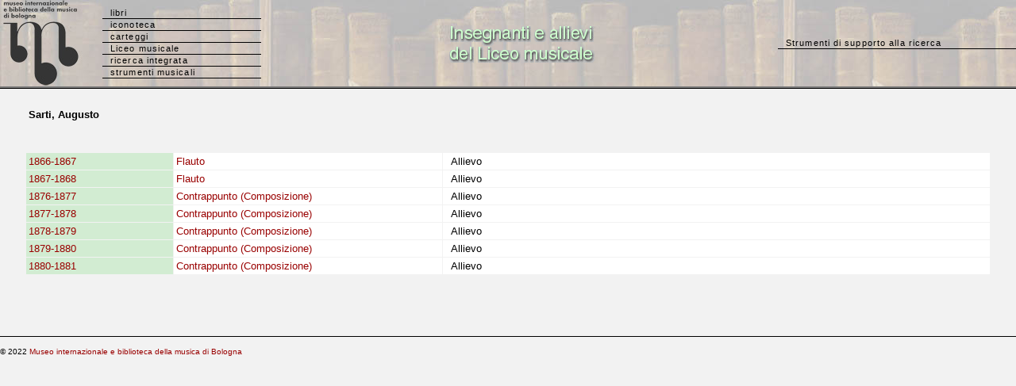

--- FILE ---
content_type: text/html
request_url: http://www.bibliotecamusica.it/cmbm/scripts/vellani/schedn.asp?id=8759
body_size: 5386
content:

<!DOCTYPE HTML PUBLIC "-//W3C//DTD HTML 4.0 Transitional//EN">

<HTML>

<HEAD>

<META HTTP-EQUIV="Content-Type" CONTENT="text/html;charset=windows-1252">

<TITLE>Museo internazionale e biblioteca della musica - Liceo musicale</TITLE>

<link rel="stylesheet" href="/cmbm/css/stilecat.css">


<script type=text/javascript>
<!--
function move(x) {
document.MovePage.action1.value=x
document.MovePage.submit()
}



//-->
</script>



</HEAD>

<body topmargin="0" leftmargin="0" marginwidth="0" marginheight="0" bgcolor="#F2F2F2">
<table background="/cmbm/images/bibliobg.jpg" width="100%" cellpadding="0" cellspacing="0">
  <tr> 
    <td width="129" align="center"> <a href="http://www.museibologna.it/musica/documenti/53237"><img class="immagini" name="logo" border="0" src="/cmbm/images/MMmarchionero23.jpg"></a> 
    </td>
       <td valign="middle" width="200"> 
      <ul id="minitabs">
        <li><a href="/cmbm/scripts/gaspari/src_aut.asp">libri</a></li>
        <li><a href="/cmbm/scripts/quadri/search.asp">iconoteca</a></li>
        <li><a href="/cmbm/scripts/lettere/search.asp">carteggi</a></li>
        <li><a href="/cmbm/scripts/vellani/index.asp">Liceo musicale</a></li>
	<li><a href="/cmbm/scripts/search.asp">ricerca integrata</a></li>
		<li><a href="/cmbm/scripts/strumenti/search.asp">strumenti musicali</a></li>
      </ul>
    </td>
    <td align="center">
     <img src="/cmbm/images/titlev.gif" align="center">
    </td>
        <td width="300" align="left" valign="middle"> 
      <ul id="minitabs">
        <li><a href="../../tools/index.asp">Strumenti di supporto alla ricerca</a></li>
      </ul>
    </td>
  </tr>
   </table>
<img src="/cmbm/images/bargrey.gif" width="100%" height="2" align="top"><img src="/cmbm/images/barblack.gif" width="100%" height="1" align="top"><br>


<table border="0" cellspacing="1" cellpadding="3" height="40" width="95%" align="center">
<tr>
<td>
</td>


<!-- *****************************************     Paginazione sup.     ****************************************************** -->

  <tr>
    <td valign="middle" width="26%" height="49"> <b>Sarti, Augusto</b></td>
    

 </tr>
</table>

<form name="mulsel" method="GET" action="scheda.asp" onSubmit="return controllo(this)">


  <table border="0" cellspacing="1" cellpadding="3" width="95%" height="59" align="center">
    <tr>
      <th width="139">&nbsp; </th>
      <th width="258" height="10">&nbsp;</th>
      <th width="532" height="10">&nbsp; </th>
      
    </tr>
    
    <tr>
      <td width="139" bgcolor=#D2ECD2 align="left"><a href=scheda.asp?id=63>1866-1867</a> 
      </td>
      <td width="258" bgcolor="#FFFFFF"><a href=scheds.asp?id=20>Flauto</a></td>
      <td width="532" bgcolor="#FFFFFF">&nbsp; Allievo  </td>
      
    </tr>
    
    <tr>
      <td width="139" bgcolor=#D2ECD2 align="left"><a href=scheda.asp?id=64>1867-1868</a> 
      </td>
      <td width="258" bgcolor="#FFFFFF"><a href=scheds.asp?id=20>Flauto</a></td>
      <td width="532" bgcolor="#FFFFFF">&nbsp; Allievo  </td>
      
    </tr>
    
    <tr>
      <td width="139" bgcolor=#D2ECD2 align="left"><a href=scheda.asp?id=73>1876-1877</a> 
      </td>
      <td width="258" bgcolor="#FFFFFF"><a href=scheds.asp?id=11>Contrappunto (Composizione)</a></td>
      <td width="532" bgcolor="#FFFFFF">&nbsp; Allievo  </td>
      
    </tr>
    
    <tr>
      <td width="139" bgcolor=#D2ECD2 align="left"><a href=scheda.asp?id=74>1877-1878</a> 
      </td>
      <td width="258" bgcolor="#FFFFFF"><a href=scheds.asp?id=11>Contrappunto (Composizione)</a></td>
      <td width="532" bgcolor="#FFFFFF">&nbsp; Allievo  </td>
      
    </tr>
    
    <tr>
      <td width="139" bgcolor=#D2ECD2 align="left"><a href=scheda.asp?id=75>1878-1879</a> 
      </td>
      <td width="258" bgcolor="#FFFFFF"><a href=scheds.asp?id=11>Contrappunto (Composizione)</a></td>
      <td width="532" bgcolor="#FFFFFF">&nbsp; Allievo  </td>
      
    </tr>
    
    <tr>
      <td width="139" bgcolor=#D2ECD2 align="left"><a href=scheda.asp?id=76>1879-1880</a> 
      </td>
      <td width="258" bgcolor="#FFFFFF"><a href=scheds.asp?id=11>Contrappunto (Composizione)</a></td>
      <td width="532" bgcolor="#FFFFFF">&nbsp; Allievo  </td>
      
    </tr>
    
    <tr>
      <td width="139" bgcolor=#D2ECD2 align="left"><a href=scheda.asp?id=77>1880-1881</a> 
      </td>
      <td width="258" bgcolor="#FFFFFF"><a href=scheds.asp?id=11>Contrappunto (Composizione)</a></td>
      <td width="532" bgcolor="#FFFFFF">&nbsp; Allievo  </td>
      
    </tr>
    
  </table>
</form>

<table border="0" cellspacing="1" cellpadding="3" width="95%" align="center">
  <tr>
    <td valign="middle" width="26%" height="49">  </td>
    <td valign="middle" width="74%" height="49"> </td>
  </tr>
</table>

<!-- ***************************************     Connessione (chiusura)  *********************************************  --> 



<!--  ***************************************      Piè di pagina        *********************************************** -->

<p>
<img src="/cmbm/images/barblack.gif" width=100% height=1 border=0>
</p>
<p> <font size="1">&copy; 2022 <a href="http://www.museibologna.it/musica/documenti/56399">Museo 
internazionale e biblioteca della musica di Bologna</a></font>
</p>
</BODY>
<!-- Progetto, realizzazione e sviluppo DB e applicazione ASP by Alfredo Vitolo -->
</HTML>